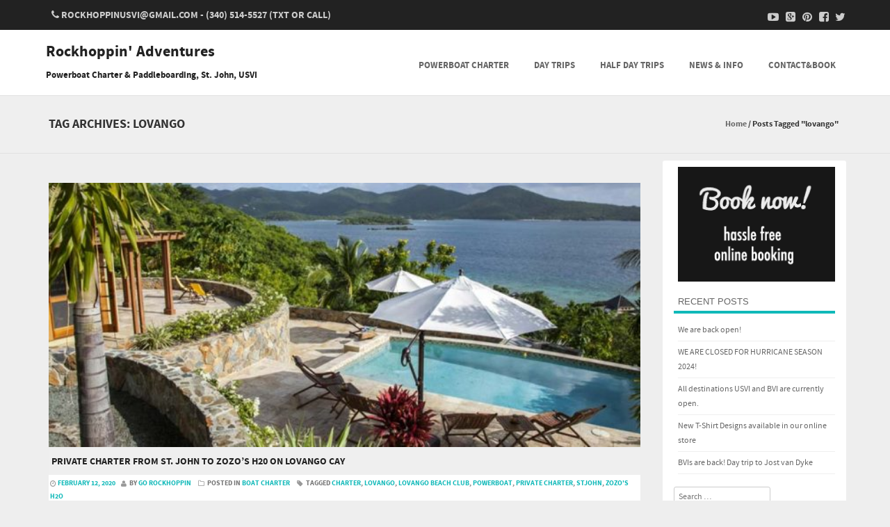

--- FILE ---
content_type: text/html; charset=UTF-8
request_url: https://www.rockhoppin.com/stjohn/usvi/tag/lovango/
body_size: 15887
content:
<!DOCTYPE html>
<!--[if IE 8]>
<html id="ie8" lang="en-US">
<![endif]-->
<!--[if !(IE 8) ]><!-->
<html lang="en-US">
<!--<![endif]-->
<head>
<meta charset="UTF-8" />
<meta name="viewport" content="width=device-width" />



<link rel="profile" href="http://gmpg.org/xfn/11" />
<link rel="pingback" href="https://www.rockhoppin.com/xmlrpc.php" />

<!--[if lt IE 9]>
<script src="https://www.rockhoppin.com/wp-content/themes/formation/js/html5.js" type="text/javascript"></script>
<![endif]-->

<title>lovango &#8211; Rockhoppin&#039; Adventures</title>
<link rel='dns-prefetch' href='//www.rockhoppin.com' />
<link rel='dns-prefetch' href='//js.stripe.com' />
<link rel='dns-prefetch' href='//checkout.stripe.com' />
<link rel='dns-prefetch' href='//s.w.org' />
<link rel="alternate" type="application/rss+xml" title="Rockhoppin&#039; Adventures &raquo; Feed" href="https://www.rockhoppin.com/feed/" />
<link rel="alternate" type="application/rss+xml" title="Rockhoppin&#039; Adventures &raquo; lovango Tag Feed" href="https://www.rockhoppin.com/stjohn/usvi/tag/lovango/feed/" />
		<script type="text/javascript">
			window._wpemojiSettings = {"baseUrl":"https:\/\/s.w.org\/images\/core\/emoji\/12.0.0-1\/72x72\/","ext":".png","svgUrl":"https:\/\/s.w.org\/images\/core\/emoji\/12.0.0-1\/svg\/","svgExt":".svg","source":{"concatemoji":"https:\/\/www.rockhoppin.com\/wp-includes\/js\/wp-emoji-release.min.js?ver=5.3.20"}};
			!function(e,a,t){var n,r,o,i=a.createElement("canvas"),p=i.getContext&&i.getContext("2d");function s(e,t){var a=String.fromCharCode;p.clearRect(0,0,i.width,i.height),p.fillText(a.apply(this,e),0,0);e=i.toDataURL();return p.clearRect(0,0,i.width,i.height),p.fillText(a.apply(this,t),0,0),e===i.toDataURL()}function c(e){var t=a.createElement("script");t.src=e,t.defer=t.type="text/javascript",a.getElementsByTagName("head")[0].appendChild(t)}for(o=Array("flag","emoji"),t.supports={everything:!0,everythingExceptFlag:!0},r=0;r<o.length;r++)t.supports[o[r]]=function(e){if(!p||!p.fillText)return!1;switch(p.textBaseline="top",p.font="600 32px Arial",e){case"flag":return s([127987,65039,8205,9895,65039],[127987,65039,8203,9895,65039])?!1:!s([55356,56826,55356,56819],[55356,56826,8203,55356,56819])&&!s([55356,57332,56128,56423,56128,56418,56128,56421,56128,56430,56128,56423,56128,56447],[55356,57332,8203,56128,56423,8203,56128,56418,8203,56128,56421,8203,56128,56430,8203,56128,56423,8203,56128,56447]);case"emoji":return!s([55357,56424,55356,57342,8205,55358,56605,8205,55357,56424,55356,57340],[55357,56424,55356,57342,8203,55358,56605,8203,55357,56424,55356,57340])}return!1}(o[r]),t.supports.everything=t.supports.everything&&t.supports[o[r]],"flag"!==o[r]&&(t.supports.everythingExceptFlag=t.supports.everythingExceptFlag&&t.supports[o[r]]);t.supports.everythingExceptFlag=t.supports.everythingExceptFlag&&!t.supports.flag,t.DOMReady=!1,t.readyCallback=function(){t.DOMReady=!0},t.supports.everything||(n=function(){t.readyCallback()},a.addEventListener?(a.addEventListener("DOMContentLoaded",n,!1),e.addEventListener("load",n,!1)):(e.attachEvent("onload",n),a.attachEvent("onreadystatechange",function(){"complete"===a.readyState&&t.readyCallback()})),(n=t.source||{}).concatemoji?c(n.concatemoji):n.wpemoji&&n.twemoji&&(c(n.twemoji),c(n.wpemoji)))}(window,document,window._wpemojiSettings);
		</script>
		<style type="text/css">
img.wp-smiley,
img.emoji {
	display: inline !important;
	border: none !important;
	box-shadow: none !important;
	height: 1em !important;
	width: 1em !important;
	margin: 0 .07em !important;
	vertical-align: -0.1em !important;
	background: none !important;
	padding: 0 !important;
}
</style>
	<link rel='stylesheet' id='sb_instagram_styles-css'  href='https://www.rockhoppin.com/wp-content/plugins/instagram-feed/css/sbi-styles.min.css?ver=2.7' type='text/css' media='all' />
<link rel='stylesheet' id='wp-block-library-css'  href='https://www.rockhoppin.com/wp-includes/css/dist/block-library/style.min.css?ver=5.3.20' type='text/css' media='all' />
<link rel='stylesheet' id='contact-form-7-css'  href='https://www.rockhoppin.com/wp-content/plugins/contact-form-7/includes/css/styles.css?ver=5.1.6' type='text/css' media='all' />
<link rel='stylesheet' id='stripe-checkout-button-css'  href='https://checkout.stripe.com/v3/checkout/button.css' type='text/css' media='all' />
<link rel='stylesheet' id='simpay-public-css'  href='https://www.rockhoppin.com/wp-content/plugins/stripe/includes/core/assets/css/simpay-public.min.css?ver=2.6.0' type='text/css' media='all' />
<link rel='stylesheet' id='formation-style-css'  href='https://www.rockhoppin.com/wp-content/themes/formation/style.css?ver=2.2' type='text/css' media='all' />
<link rel='stylesheet' id='font-awesome-css'  href='https://www.rockhoppin.com/wp-content/themes/formation/css/font-awesome.min.css?ver=2.2' type='text/css' media='all' />
<link rel='stylesheet' id='animate-css'  href='https://www.rockhoppin.com/wp-content/themes/formation/css/animate.min.css?ver=2.2' type='text/css' media='all' />
<link rel='stylesheet' id='flexslider-css'  href='https://www.rockhoppin.com/wp-content/themes/formation/js/flexslider.css?ver=2.2' type='text/css' media='all' />
<script type='text/javascript' src='https://www.rockhoppin.com/wp-includes/js/jquery/jquery.js?ver=1.12.4-wp'></script>
<script type='text/javascript' src='https://www.rockhoppin.com/wp-includes/js/jquery/jquery-migrate.min.js?ver=1.4.1'></script>
<script type='text/javascript' src='https://www.rockhoppin.com/wp-content/themes/formation/js/keyboard-image-navigation.js?ver=2.2'></script>
<script type='text/javascript' src='https://www.rockhoppin.com/wp-content/themes/formation/js/Inview.js?ver=5.3.20'></script>
<script type='text/javascript' src='https://www.rockhoppin.com/wp-content/themes/formation/js/animate.js?ver=5.3.20'></script>
<script type='text/javascript' src='https://www.rockhoppin.com/wp-content/themes/formation/js/jquery.flexslider-min.js?ver=5.3.20'></script>
<script type='text/javascript' src='https://www.rockhoppin.com/wp-content/themes/formation/js/flexslider-init.js?ver=5.3.20'></script>
<link rel='https://api.w.org/' href='https://www.rockhoppin.com/wp-json/' />
<link rel="EditURI" type="application/rsd+xml" title="RSD" href="https://www.rockhoppin.com/xmlrpc.php?rsd" />
<link rel="wlwmanifest" type="application/wlwmanifest+xml" href="https://www.rockhoppin.com/wp-includes/wlwmanifest.xml" /> 
<meta name="viewport" content="width=device-width, initial-scale=1" /><script type="text/javascript">
(function(url){
	if(/(?:Chrome\/26\.0\.1410\.63 Safari\/537\.31|WordfenceTestMonBot)/.test(navigator.userAgent)){ return; }
	var addEvent = function(evt, handler) {
		if (window.addEventListener) {
			document.addEventListener(evt, handler, false);
		} else if (window.attachEvent) {
			document.attachEvent('on' + evt, handler);
		}
	};
	var removeEvent = function(evt, handler) {
		if (window.removeEventListener) {
			document.removeEventListener(evt, handler, false);
		} else if (window.detachEvent) {
			document.detachEvent('on' + evt, handler);
		}
	};
	var evts = 'contextmenu dblclick drag dragend dragenter dragleave dragover dragstart drop keydown keypress keyup mousedown mousemove mouseout mouseover mouseup mousewheel scroll'.split(' ');
	var logHuman = function() {
		if (window.wfLogHumanRan) { return; }
		window.wfLogHumanRan = true;
		var wfscr = document.createElement('script');
		wfscr.type = 'text/javascript';
		wfscr.async = true;
		wfscr.src = url + '&r=' + Math.random();
		(document.getElementsByTagName('head')[0]||document.getElementsByTagName('body')[0]).appendChild(wfscr);
		for (var i = 0; i < evts.length; i++) {
			removeEvent(evts[i], logHuman);
		}
	};
	for (var i = 0; i < evts.length; i++) {
		addEvent(evts[i], logHuman);
	}
})('//www.rockhoppin.com/?wordfence_lh=1&hid=6950868A7B5222F0E12105732B577C81');
</script>
	<link rel="stylesheet" href="https://www.rockhoppin.com/wp-content/themes/formation/css/blue.css" type="text/css" media="screen">

 <script src="//rockhoppinadventures.checkfront.com/lib/interface--30.js" type="text/javascript"></script>
	<style type="text/css">
			.site-title a,
		.site-description {
			color: #222 !important;
		}
		</style>
	<style type="text/css" id="custom-background-css">
body.custom-background { background-color: #EEE; }
</style>
			<style type="text/css" id="wp-custom-css">
			body {
font-size: 1.6rem;
}		</style>
		</head>

<body class="archive tag tag-lovango tag-169 custom-background">
	<div id="wrap">
		<div id="page" class="hfeed site">

			
		    <div id="masthead-wrap">

			    <div id="topbar_container">
				    <div class="topbar">
					    <div class='topbar_content_left'><div class="contact telnumber"><i class="fa fa-phone"></i> rockhoppinusvi@gmail.com - (340) 514-5527 (txt or call)</div></div>				    	<div class="topbar_content_right">	<ul class="social-media">
					<li><a class="nav-social-btn twitter-icon" title="Twitter" href="https://twitter.com/rockhoppinusvi" target="_blank"><i class="fa fa-twitter"></i></a></li>
				
					<li><a class="nav-social-btn facebook-icon" title="Facebook" href="https://www.facebook.com/rockhoppin" target="_blank"><i class="fa fa-facebook-square"></i></a></li>
				
					<li><a class="nav-social-btn pinterest-icon" title="Pinterest" href="http://www.pinterest.com/rockhoppinusvi/" target="_blank"><i class="fa fa-pinterest"></i></a></li>
				
				
					<li><a class="nav-social-btn google-icon" title="Google+" href="https://plus.google.com/+Rockhoppin/" target="_blank"><i class="fa fa-google-plus-square"></i></a></li>
				
				
					<li><a class="nav-social-btn youtube-icon" title="Youtube" href="https://www.youtube.com/channel/UCNHRyNsvRH7TrwsMeptcjUg" target="_blank"><i class="fa fa-youtube-play"></i></a></li>
				
				
	</ul><!-- #social-icons--></div>
				    </div>
			    </div>

				<header id="masthead" class="site-header header_container" role="banner">

					
						<div class="site-introduction">
							<h1 class="site-title"><a href="https://www.rockhoppin.com/" title="Rockhoppin&#039; Adventures" rel="home">Rockhoppin&#039; Adventures</a></h1>
							<p class="site-description">Powerboat Charter &amp; Paddleboarding, St. John, USVI</p> 
						</div>

					
					<nav role="navigation" class="site-navigation main-navigation">

						<h1 class="assistive-text"><a href="#" title="Navigation Toggle">Menu</a></h1>

						<div class="assistive-text skip-link">
							<a href="#content" title="Skip to content">Skip to content</a>
						</div>

						<div class="menu-menu-1-container"><ul id="menu-menu-1" class="menu"><li id="menu-item-1035" class="menu-item menu-item-type-post_type menu-item-object-page menu-item-has-children menu-item-1035"><a href="https://www.rockhoppin.com/stjohn-usvi-boat-charter/">Powerboat Charter</a>
<ul class="sub-menu">
	<li id="menu-item-1479" class="menu-item menu-item-type-custom menu-item-object-custom menu-item-1479"><a href="/stjohn/usvi/powerboat-charter/">Our Boat</a></li>
	<li id="menu-item-4402" class="menu-item menu-item-type-post_type menu-item-object-post menu-item-4402"><a href="https://www.rockhoppin.com/stjohn/usvi/reopen/">Current charter options  – March 2022</a></li>
	<li id="menu-item-3186" class="menu-item menu-item-type-custom menu-item-object-custom menu-item-3186"><a href="/stjohn/usvi/which-bvi-should-i-visit-on-day-trip-from-st-john/">Destination Overview</a></li>
	<li id="menu-item-1037" class="menu-item menu-item-type-post_type menu-item-object-page menu-item-1037"><a href="https://www.rockhoppin.com/stjohn-usvi-boat-charter/day-trip-charter/">FULL DAY Trip</a></li>
	<li id="menu-item-4177" class="menu-item menu-item-type-post_type menu-item-object-post menu-item-4177"><a href="https://www.rockhoppin.com/stjohn/usvi/3-4-day-trip-st-john/">3/4 day trip St. John</a></li>
	<li id="menu-item-1038" class="menu-item menu-item-type-post_type menu-item-object-page menu-item-1038"><a href="https://www.rockhoppin.com/stjohn-usvi-boat-charter/half-day-charter-snorkeling-trip/">HALF DAY trip</a></li>
	<li id="menu-item-1039" class="menu-item menu-item-type-post_type menu-item-object-page menu-item-1039"><a href="https://www.rockhoppin.com/stjohn-usvi-boat-charter/sunset-cruise-charter/">SUNSET CRUISE</a></li>
	<li id="menu-item-2822" class="menu-item menu-item-type-custom menu-item-object-custom menu-item-2822"><a href="/stjohn/usvi/snorkeling-trip/">Snorkeling Trip</a></li>
	<li id="menu-item-1783" class="menu-item menu-item-type-post_type menu-item-object-page menu-item-1783"><a href="https://www.rockhoppin.com/stjohn-usvi-boat-charter/shared-trips-st-john-jost-van-dyke-norman-willy-t-and-virgin-gorda/">Shared Trips</a></li>
	<li id="menu-item-1397" class="menu-item menu-item-type-post_type menu-item-object-page menu-item-1397"><a href="https://www.rockhoppin.com/sup-stjohn/sup-charter/">SUP/Surf Charter</a></li>
	<li id="menu-item-1986" class="menu-item menu-item-type-post_type menu-item-object-page menu-item-1986"><a href="https://www.rockhoppin.com/stjohn-usvi-boat-charter/rockhoppin-adventures-charter-booking-terms-conditions/">Terms &#038; Conditions</a></li>
	<li id="menu-item-1803" class="menu-item menu-item-type-post_type menu-item-object-page menu-item-1803"><a href="https://www.rockhoppin.com/stjohn-usvi-boat-charter/st-john-powerboat-charter-gift-voucher/">Gift Voucher</a></li>
	<li id="menu-item-1042" class="menu-item menu-item-type-post_type menu-item-object-page menu-item-1042"><a href="https://www.rockhoppin.com/stjohn-usvi-boat-charter/prices-boat-charter/">Prices</a></li>
</ul>
</li>
<li id="menu-item-2018" class="menu-item menu-item-type-custom menu-item-object-custom menu-item-has-children menu-item-2018"><a href="/stjohn/usvi/day-trips-from-stjohn-usvi-powerboat-charter/">Day Trips</a>
<ul class="sub-menu">
	<li id="menu-item-2054" class="menu-item menu-item-type-custom menu-item-object-custom menu-item-2054"><a href="/stjohn/usvi/day-trip-best-of-st-john-in-one-day/">Best of St. John</a></li>
	<li id="menu-item-1057" class="menu-item menu-item-type-post_type menu-item-object-page menu-item-has-children menu-item-1057"><a href="https://www.rockhoppin.com/usvi-bvi-powerboat-charter/stjohn-jost-van-dyke-day-trip/">Jost van Dyke, BVI</a>
	<ul class="sub-menu">
		<li id="menu-item-3209" class="menu-item menu-item-type-custom menu-item-object-custom menu-item-3209"><a href="/stjohn/usvi/b-line-beach-bar-day-trip-st-john-jost-van-dyke/">B-Line Beach Bar</a></li>
		<li id="menu-item-1058" class="menu-item menu-item-type-post_type menu-item-object-page menu-item-1058"><a href="https://www.rockhoppin.com/usvi-bvi-powerboat-charter/stjohn-to-sandy-cay-bvi/">Sandy Cay, BVI</a></li>
		<li id="menu-item-2737" class="menu-item menu-item-type-custom menu-item-object-custom menu-item-2737"><a href="/stjohn/usvi/sandy-spit/">Sandy Spit, BVI</a></li>
	</ul>
</li>
	<li id="menu-item-1059" class="menu-item menu-item-type-post_type menu-item-object-page menu-item-has-children menu-item-1059"><a href="https://www.rockhoppin.com/usvi-bvi-powerboat-charter/stjohn-to-norman-island-bvi/">Norman Island, BVI</a>
	<ul class="sub-menu">
		<li id="menu-item-4037" class="menu-item menu-item-type-post_type menu-item-object-post menu-item-4037"><a href="https://www.rockhoppin.com/stjohn/usvi/indians-caves-aquarium-bvi-snorkeling-trip-from-st-john/">Indians, Caves, Aquarium &#8211; Snorkeling</a></li>
		<li id="menu-item-3005" class="menu-item menu-item-type-custom menu-item-object-custom menu-item-3005"><a href="/usvi-bvi-powerboat-charter/stjohn-to-norman-island-bvi/">Pirates Bight</a></li>
		<li id="menu-item-1062" class="menu-item menu-item-type-post_type menu-item-object-page menu-item-1062"><a href="https://www.rockhoppin.com/usvi-bvi-powerboat-charter/stjohn-to-willyt/">Willy T., BVI</a></li>
	</ul>
</li>
	<li id="menu-item-2041" class="menu-item menu-item-type-custom menu-item-object-custom menu-item-2041"><a href="/stjohn/usvi/day-trip-st-john-cooper-island/">Cooper Island</a></li>
	<li id="menu-item-1060" class="menu-item menu-item-type-post_type menu-item-object-page menu-item-has-children menu-item-1060"><a href="https://www.rockhoppin.com/usvi-bvi-powerboat-charter/stjohn-to-virgin-gorda/">Virgin Gorda, BVI</a>
	<ul class="sub-menu">
		<li id="menu-item-3640" class="menu-item menu-item-type-custom menu-item-object-custom menu-item-3640"><a href="/stjohn/usvi/day-trip-to-the-baths-on-virgin-gorda/">The Baths</a></li>
	</ul>
</li>
	<li id="menu-item-2200" class="menu-item menu-item-type-custom menu-item-object-custom menu-item-has-children menu-item-2200"><a href="http://rockhoppin.com/stjohn/usvi/anegada-bvi/">Anegada, BVI</a>
	<ul class="sub-menu">
		<li id="menu-item-2925" class="menu-item menu-item-type-custom menu-item-object-custom menu-item-2925"><a href="/stjohn/usvi/powerboat-charter-to-anegada/">Top 3 places to explore on Anegada</a></li>
		<li id="menu-item-4022" class="menu-item menu-item-type-post_type menu-item-object-post menu-item-4022"><a href="https://www.rockhoppin.com/stjohn/usvi/cow-wreck-beach-anegada-bvi/">Cow Wreck Beach, Anegada, BVI</a></li>
	</ul>
</li>
	<li id="menu-item-1455" class="menu-item menu-item-type-custom menu-item-object-custom menu-item-1455"><a href="/stjohn/usvi/day-visit-with-cruise-ship-st-thomas-st-john/">Cruise Ship Day Visit</a></li>
	<li id="menu-item-1854" class="menu-item menu-item-type-post_type menu-item-object-page menu-item-1854"><a href="https://www.rockhoppin.com/custom-trips-powerboat-charter/">Custom Trips</a></li>
</ul>
</li>
<li id="menu-item-1815" class="menu-item menu-item-type-post_type menu-item-object-page menu-item-has-children menu-item-1815"><a href="https://www.rockhoppin.com/half-day-boat-trip-stjohn-usvi/">Half Day Trips</a>
<ul class="sub-menu">
	<li id="menu-item-1833" class="menu-item menu-item-type-post_type menu-item-object-page menu-item-1833"><a href="https://www.rockhoppin.com/half-day-boat-trip-stjohn-usvi/best-of-stjohn-north-shore-beaches-snorkeling/">BEST OF ST. JOHN: NORTH SHORE</a></li>
	<li id="menu-item-1836" class="menu-item menu-item-type-post_type menu-item-object-page menu-item-1836"><a href="https://www.rockhoppin.com/half-day-boat-trip-stjohn-usvi/half-day-snorkeling-trip-stjohn-usvi/">Half Day Snorkeling Trip</a></li>
	<li id="menu-item-1842" class="menu-item menu-item-type-post_type menu-item-object-page menu-item-1842"><a href="https://www.rockhoppin.com/half-day-boat-trip-stjohn-usvi/reef-bay-petroglyphs-stjohn-waterfall/">Reef Bay, Petroglyphs &#038; more</a></li>
	<li id="menu-item-4176" class="menu-item menu-item-type-post_type menu-item-object-post menu-item-4176"><a href="https://www.rockhoppin.com/stjohn/usvi/3-4-day-trip-st-john/">3/4 day trip St. John</a></li>
	<li id="menu-item-2870" class="menu-item menu-item-type-custom menu-item-object-custom menu-item-2870"><a href="/stjohn/usvi/pizza-pi-re-opening-for-20182019-season/">Pizza Pi</a></li>
	<li id="menu-item-1839" class="menu-item menu-item-type-post_type menu-item-object-page menu-item-1839"><a href="https://www.rockhoppin.com/half-day-boat-trip-stjohn-usvi/paddleboarding-excursions-surf-charter-escort-boat/">SUP Excursion / Surf Charter</a></li>
</ul>
</li>
<li id="menu-item-1818" class="menu-item menu-item-type-custom menu-item-object-custom menu-item-has-children menu-item-1818"><a href="/latest-posts-powerboat-charter-stjohn/">News &#038; Info</a>
<ul class="sub-menu">
	<li id="menu-item-3792" class="menu-item menu-item-type-custom menu-item-object-custom menu-item-3792"><a href="/stjohn/usvi/faq-boat-trip-st-john/">FAQ</a></li>
	<li id="menu-item-1044" class="menu-item menu-item-type-post_type menu-item-object-page menu-item-1044"><a href="https://www.rockhoppin.com/stjohn-usvi-boat-charter/boat-charter-what-to-bring/">Logistics / What to bring</a></li>
	<li id="menu-item-2196" class="menu-item menu-item-type-custom menu-item-object-custom menu-item-2196"><a href="/stjohn/usvi/bvi-customs-and-immigration/">BVI Customs</a></li>
	<li id="menu-item-1831" class="menu-item menu-item-type-custom menu-item-object-custom menu-item-1831"><a href="/stjohn/usvi/snorkeling-on-st-john-tips/">Snorkeling Hints</a></li>
	<li id="menu-item-1886" class="menu-item menu-item-type-post_type menu-item-object-page menu-item-1886"><a href="https://www.rockhoppin.com/stjohn-usvi-boat-charter/st-john-powerboat-charter-gift-voucher/">Gift Voucher</a></li>
	<li id="menu-item-1883" class="menu-item menu-item-type-custom menu-item-object-custom menu-item-1883"><a href="https://www.bonfire.com/store/rockhoppin-charters/">T-Shirts</a></li>
	<li id="menu-item-1820" class="menu-item menu-item-type-post_type menu-item-object-page menu-item-1820"><a href="https://www.rockhoppin.com/usvi-bvi-powerboat-charter/wave-wind-forecast/">Wave &#038; Wind Forecast</a></li>
	<li id="menu-item-1885" class="menu-item menu-item-type-custom menu-item-object-custom menu-item-1885"><a href="http://rockhoppin.com/stjohn/usvi/why-rockhoppin/">Why Rockhoppin&#8217;?</a></li>
</ul>
</li>
<li id="menu-item-1822" class="menu-item menu-item-type-post_type menu-item-object-page menu-item-has-children menu-item-1822"><a href="https://www.rockhoppin.com/contact-us/">Contact&#038;Book</a>
<ul class="sub-menu">
	<li id="menu-item-1823" class="menu-item menu-item-type-post_type menu-item-object-page menu-item-1823"><a href="https://www.rockhoppin.com/contact-us/about/">About</a></li>
	<li id="menu-item-1825" class="menu-item menu-item-type-post_type menu-item-object-page menu-item-1825"><a href="https://www.rockhoppin.com/contact-us/">Contact Us</a></li>
	<li id="menu-item-3858" class="menu-item menu-item-type-custom menu-item-object-custom menu-item-3858"><a href="/bookme/">Online Booking</a></li>
	<li id="menu-item-3498" class="menu-item menu-item-type-post_type menu-item-object-page menu-item-3498"><a href="https://www.rockhoppin.com/stjohn-usvi-boat-charter/prices-boat-charter/">Prices</a></li>
</ul>
</li>
</ul></div>						
					</nav><!-- .site-navigation .main-navigation -->

				</header><!-- #masthead .site-header -->

			</div><!-- #masthead-wrap -->

		    <div class="header-image">
							</div>
			
			<div id="main" class="site-main">		<header class="page-header">
					<h1 class="page-title">
						Tag Archives: <span>lovango</span><span class="breadcrumbs"><div class="breadcrumbs" xmlns:v="http://rdf.data-vocabulary.org/#"><a href="https://www.rockhoppin.com/" rel="v:url" property="v:title">Home</a> / <span class="current">Posts Tagged "lovango"</span></div><!-- .breadcrumbs --></span></h1>
					
									</header><!-- .page-header -->
		<div id="primary_wrap">
		<section id="primary" class="content-area">
			<div id="content" class="site-content" role="main">

			
								
					
<article id="post-4229" class="post-4229 post type-post status-publish format-standard has-post-thumbnail hentry category-boat-charter tag-charter tag-lovango tag-lovango-beach-club tag-powerboat tag-private-charter tag-stjohn tag-zozos-h2o">
	 <div class="blog-image">
				<img alt="post" class="imagerct" src="https://www.rockhoppin.com/wp-content/uploads/2020/02/lovango-beach-club-stjohn-670x300.jpg">    </div>
	<header class="entry-header">
		<h1 class="entry-title"><a href="https://www.rockhoppin.com/stjohn/usvi/private-charter-from-st-john-to-zozos-h20-on-lovango-cay/" title="Permalink to Private Charter from St. John to ZoZo&#8217;s H20 on Lovango Cay" rel="bookmark">Private Charter from St. John to ZoZo&#8217;s H20 on Lovango Cay</a></h1>

				<div class="entry-meta">
			 <a href="https://www.rockhoppin.com/stjohn/usvi/private-charter-from-st-john-to-zozos-h20-on-lovango-cay/" title="11:40 am" rel="bookmark"><time class="entry-date" datetime="2020-02-12T11:40:02-06:00" pubdate>February 12, 2020</time></a><span class="byline"> by <span class="author vcard"><a class="url fn n" href="https://www.rockhoppin.com/stjohn/usvi/author/rockhopper/" title="View all posts by go rockhoppin" rel="author">go rockhoppin</a></span></span>         						<span class="cat-links">
				Posted in <a href="https://www.rockhoppin.com/stjohn/usvi/category/boat-charter/" rel="category tag">Boat Charter</a>			</span>
			
						
			<span class="tag-links">
				Tagged <a href="https://www.rockhoppin.com/stjohn/usvi/tag/charter/" rel="tag">Charter</a>, <a href="https://www.rockhoppin.com/stjohn/usvi/tag/lovango/" rel="tag">lovango</a>, <a href="https://www.rockhoppin.com/stjohn/usvi/tag/lovango-beach-club/" rel="tag">lovango beach club</a>, <a href="https://www.rockhoppin.com/stjohn/usvi/tag/powerboat/" rel="tag">Powerboat</a>, <a href="https://www.rockhoppin.com/stjohn/usvi/tag/private-charter/" rel="tag">Private Charter</a>, <a href="https://www.rockhoppin.com/stjohn/usvi/tag/stjohn/" rel="tag">stjohn</a>, <a href="https://www.rockhoppin.com/stjohn/usvi/tag/zozos-h2o/" rel="tag">zozo's h2o</a>			</span>
					
		
				</div><!-- .entry-meta -->
			</header><!-- .entry-header -->

		<div class="entry-content">
		<p>There's a new destination in USVI waters, no passport needed and no horrendous BVI customs fees. Lovango has always been a great snorkeling stop on our USVI charters but now you can also get some amazing food there. This is phase 1 of their opening and they will later be opening a beach club and resort as well.</p>
<h1><img class="alignnone size-full wp-image-3732" src="http://www.rockhoppin.com/wp-content/uploads/2014/12/snorkeling-trip-stjohn-usvi-lovango-cay.jpg" alt="snorkeling-trip-stjohn-usvi-lovango-cay" width="850" height="422" srcset="https://www.rockhoppin.com/wp-content/uploads/2014/12/snorkeling-trip-stjohn-usvi-lovango-cay.jpg 850w, https://www.rockhoppin.com/wp-content/uploads/2014/12/snorkeling-trip-stjohn-usvi-lovango-cay-300x149.jpg 300w, https://www.rockhoppin.com/wp-content/uploads/2014/12/snorkeling-trip-stjohn-usvi-lovango-cay-2x1.jpg 2w" sizes="(max-width: 850px) 100vw, 850px" /></h1>
<h1>ZoZo's H20 on Lovango</h1>
<p>has just opened for business earlier this month it is located on the beautiful and tranquil Lovango Cay a short, scenic boat ride from Cruz Bay, St. John. Come for lunch. Come for dinner. Come enjoy a piece of paradise. Create memories that will last a lifetime. OPEN DAILY 11 A.M. - 6 P.M. Check out their mouth watering menu below.</p>
<div>
<div class="gourmet1kOq0" data-hook="wixrest-menus-sub-category-description"></div>
<div class="gourmet2Bcyp">
<div class="gourmet3rZEH" data-item-id="73ee703c-e1e2-4f8c-94f1-d77a04c4b8c9" data-hook="wixrest-menus-item">
<div class="gourmet3Clk6">
<div class="gourmet3fk75" style="text-align: center;"><strong>GRILLED SHRIMP BRUSCHETTA    /    $19</strong></div>
</div>
<div class="gourmet2uu0g" style="text-align: center;" data-hook="wixrest-menus-item-description">ROASTED PEPPER APRICOT CASHEW CHUTNEY, CALABRIAN CHILIES, BASIL OIL</div>
</div>
<div class="gourmet3rZEH" style="text-align: center;" data-item-id="d01d4d10-db4d-4eaf-974f-178c8483bf6a" data-hook="wixrest-menus-item">
<div class="gourmet3Clk6">
<div class="gourmet3fk75"><strong>ALASKAN KING CRAB POKE    /    $21</strong></div>
</div>
<div class="gourmet2uu0g" data-hook="wixrest-menus-item-description">JALAPENO AVOCADO MOUSSE, HEIRLOOM TOMATOES, WATERMELON RADISH, CUCUMBER, WATERCRESS, LEMON CHIVE VINAIGRETTE</div>
</div>
<div class="gourmet3rZEH" style="text-align: center;" data-item-id="e47b33a9-f9c1-4f9f-af10-851026e266af" data-hook="wixrest-menus-item">
<div class="gourmet3Clk6">
<div class="gourmet3fk75"><strong>CALAMARI    /    $17</strong></div>
</div>
<div class="gourmet2uu0g" data-hook="wixrest-menus-item-description">FRIED CRISPY, CORNMEAL CRUST, SWEETIE DROP PEPPERS, BANANA PEPPER GASTRIQUE</div>
</div>
<div class="gourmet3rZEH" style="text-align: center;" data-item-id="7e8348c5-2a26-4ea0-b4e5-92ff7f203824" data-hook="wixrest-menus-item">
<div class="gourmet3Clk6">
<div class="gourmet3fk75"><strong>PIG AND CHEESE    /    $21</strong></div>
</div>
<div class="gourmet2uu0g" data-hook="wixrest-menus-item-description">IMPORTED BURRATA, AURICCHIO, ’NDUJA TOAST, SWEET SOPRESSATA, PANCHETTA ONION JAM, PEPPERONATA, CRISPY PORK RINDS</div>
</div>
<div class="gourmet3rZEH" style="text-align: center;" data-item-id="b89d1584-e887-4e30-95bc-2f018de31dec" data-hook="wixrest-menus-item">
<div class="gourmet3Clk6">
<div class="gourmet3fk75"><strong>FALAFEL PLATTER    /    $19</strong></div>
</div>
<div class="gourmet2uu0g" data-hook="wixrest-menus-item-description">LEMON CUCUMBER YOGURT, BARREL FETA, GRILLED PITA, ROASTED TOMATO SICILIAN OLIVE SALAD</div>
</div>
<div class="gourmet3rZEH" style="text-align: center;" data-item-id="bf529320-060b-4d43-8a52-7bf8a6e1c7d8" data-hook="wixrest-menus-item">
<div class="gourmet3Clk6">
<div class="gourmet3fk75"><strong>SEARED SCALLOP CAESAR    /    $26</strong></div>
</div>
<div class="gourmet2uu0g" data-hook="wixrest-menus-item-description">SUGARCANE SKEWER, TOBIKO CAVIAR, ROMAINE, PARMESAN CRISP, WHITE ANCHOVY FILETS</div>
</div>
<div class="gourmet3rZEH" style="text-align: center;" data-item-id="2b04af50-6e89-46af-8b5d-3cfc4b4299da" data-hook="wixrest-menus-item">
<div class="gourmet3Clk6">
<div class="gourmet3fk75"><strong>WATERMELON SALAD    /    $18</strong></div>
</div>
<div class="gourmet2uu0g" data-hook="wixrest-menus-item-description">FENNEL, PINEAPPLE, ARUGULA, TOASTED PISTACHIOS, GOAT CHEESE, FRESH MINT, TAHITIAN VANILLA BASIL VINAIGRETTE</div>
</div>
<div class="gourmet3rZEH" data-item-id="c62e8f65-e1d7-467f-b202-635c85035800" data-hook="wixrest-menus-item">
<div class="gourmet3Clk6" style="text-align: center;">
<div class="gourmet3fk75"><strong>MEDITERRANEAN GRAIN BOWL    /    $19</strong></div>
</div>
<div class="gourmet2uu0g" style="text-align: center;" data-hook="wixrest-menus-item-description">FARRO, ROASTED EGGPLANT CAPONATA, CAPERS, PINE NUTS, AVOCADO, CURRANTS, FRESH MINT, ZESTY CHIANTI VINAIGRETTE</div>
<div data-hook="wixrest-menus-item-description"></div>
</div>
</div>
</div>
<div>
<div class="gourmet1kOq0" data-hook="wixrest-menus-sub-category-description"></div>
<div class="gourmet2Bcyp">
<div class="gourmet3rZEH" data-item-id="40d67ced-d045-4d28-a884-3001d1c7cfbf" data-hook="wixrest-menus-item">
<div class="gourmet3Clk6">
<div class="gourmet3fk75" style="text-align: center;"><strong>1/2 LB. BURGER    /    $19</strong></div>
</div>
<div class="gourmet2uu0g" style="text-align: center;" data-hook="wixrest-menus-item-description">TOASTED SWEET HAWAIIAN ROLL, AGED CHEDDAR, HOUSE PICKLES AND SPICY MAYO</div>
</div>
<div class="gourmet3rZEH" style="text-align: center;" data-item-id="479662bb-6405-4ec8-b0f4-0e667e78b153" data-hook="wixrest-menus-item">
<div class="gourmet3Clk6">
<div class="gourmet3fk75"><strong>MAHI MAHI BLT    /    $23</strong></div>
</div>
<div class="gourmet2uu0g" data-hook="wixrest-menus-item-description">APPLEWOOD-SMOKED BACON, HEIRLOOM TOMATO, LOCAL ARUGULA, SAUCE GRIBICHE</div>
</div>
<div class="gourmet3rZEH" style="text-align: center;" data-item-id="d433f016-4c2e-427c-9e9d-c9176ed97981" data-hook="wixrest-menus-item">
<div class="gourmet3Clk6">
<div class="gourmet3fk75"><strong>TUNA BAHN MI    /    $23</strong></div>
</div>
<div class="gourmet2uu0g" data-hook="wixrest-menus-item-description">SEARED TUNA, PICKLED DAIKON &amp; CARROTS, CUCUMBER, FRESH CILANTRO, TOASTED SESAME AIOLI, HOLY JALAPENO SAUCE</div>
</div>
<div class="gourmet3rZEH" style="text-align: center;" data-item-id="871b98eb-4934-4c3d-8120-f1c8c4d9142c" data-hook="wixrest-menus-item">
<div class="gourmet3Clk6">
<div class="gourmet3fk75"><strong>MUFFULETTA    /    $24</strong></div>
</div>
<div class="gourmet2uu0g" data-hook="wixrest-menus-item-description">SWEET SOPRESSATA, CAPICOLA, MORTADELLA, PROVOLONE, WATERCRESS, OLIVE &amp; PEPPER GIARDINIERA, FRIED OYSTERS, CAJUN REMOULADE</div>
</div>
<div class="gourmet3rZEH" style="text-align: center;" data-item-id="11e4ca2a-b6c3-4d57-b6cc-3c2ddfd8404f" data-hook="wixrest-menus-item">
<div class="gourmet3Clk6">
<div class="gourmet3fk75"><strong>1/2 JERK CHICKEN    /    $34</strong></div>
</div>
<div class="gourmet2uu0g" data-hook="wixrest-menus-item-description">MOLASSES RUB, BRAISED GANDULES, SAFFRON RICE, LEMON CUCUMBER YOGURT</div>
</div>
<div class="gourmet3rZEH" style="text-align: center;" data-item-id="8442ce58-68e1-4431-a233-edf475c15603" data-hook="wixrest-menus-item">
<div class="gourmet3Clk6">
<div class="gourmet3fk75"><strong>GRILLED SWORDFISH    /    $36</strong></div>
</div>
<div class="gourmet2uu0g" data-hook="wixrest-menus-item-description">CITRUS MARINADE, SUNDRIED TOMATO BBQ, TOASTED ORZO SALAD, CHARRED BRUSSELS SPROUTS, MANGO CHILI GLAZE</div>
</div>
<div class="gourmet3rZEH" style="text-align: center;" data-item-id="4f016e0b-c902-466f-99ba-c5a0c2942f67" data-hook="wixrest-menus-item">
<div class="gourmet3Clk6">
<div class="gourmet3fk75"><strong>SEAFOOD FRA DIAVOLO    /    $38</strong></div>
</div>
<div class="gourmet2uu0g" data-hook="wixrest-menus-item-description">HALF CARIBBEAN LOBSTER TAIL, CALAMARI, SHRIMP, BLACK MUSSELS, FETTUCCINE, SPICY ROASTED TOMATO BRODO</div>
</div>
<div class="gourmet3rZEH" data-item-id="31fde4a7-78d6-4372-8fd6-d40cfa97f0fc" data-hook="wixrest-menus-item">
<div class="gourmet3Clk6" style="text-align: center;">
<div class="gourmet3fk75"><strong>ZOZO'S SURF AND TURF     /    $36</strong></div>
</div>
<div class="gourmet2uu0g" style="text-align: center;" data-hook="wixrest-menus-item-description">ROSEMARY-CRUSTED PORK TENDERLOIN, RUM-GLAZED LOBSTER RISOTTO, FIRECRACKER SHRIMP, SWEET SAFFRON BUTTER</div>
<p style="margin-left: 2.5em;padding: 0 7em 2em 0;border-width: 2px;">
<div class="gourmet1GeRE"><img class="alignnone size-full wp-image-4196" src="http://www.rockhoppin.com/wp-content/uploads/2020/02/zozo-h20-lovango.jpg" alt="zozo-h20-lovango" width="850" height="369" srcset="https://www.rockhoppin.com/wp-content/uploads/2020/02/zozo-h20-lovango.jpg 850w, https://www.rockhoppin.com/wp-content/uploads/2020/02/zozo-h20-lovango-300x130.jpg 300w, https://www.rockhoppin.com/wp-content/uploads/2020/02/zozo-h20-lovango-768x333.jpg 768w, https://www.rockhoppin.com/wp-content/uploads/2020/02/zozo-h20-lovango-2x1.jpg 2w" sizes="(max-width: 850px) 100vw, 850px" /></div>
</div>
<p>For parties of six or greater Zozo's accepts reservations up to 30 days in advance, please email Manager@zozoslovango.com or call 860-450-6649 with name, preferred date and time, good contact phone number and number in your party.</p>
</div>
<div class="gourmet2Bcyp">
<div class="gourmet3rZEH" data-item-id="c56a0c37-5356-45bc-aa93-e9068b1dcfe7" data-hook="wixrest-menus-item">
<h1 class="gourmet2uu0g" data-hook="wixrest-menus-item-description">How to get to Zozo's H2O on Lovango</h1>
<div data-hook="wixrest-menus-item-description">We can visit Zozo's H2O on any of our USVI trips, the half day, the 3/4 day or the full day. We do recommend doing it on the <a href="http://www.rockhoppin.com/stjohn/usvi/3-4-day-trip-st-john/" target="_blank" rel="noopener noreferrer">3/4 day trip</a> to allow enough time to explore other sights and snorkel.</div>
<p style="margin-left: 2.5em;padding: 0 7em 2em 0;border-width: 2px;">
<div data-hook="wixrest-menus-item-description"><img class="alignnone size-full wp-image-4230" src="http://www.rockhoppin.com/wp-content/uploads/2020/02/zozos-h20-lovango-cay.jpg" alt="zozos-h20-lovango-cay" width="850" height="389" srcset="https://www.rockhoppin.com/wp-content/uploads/2020/02/zozos-h20-lovango-cay.jpg 850w, https://www.rockhoppin.com/wp-content/uploads/2020/02/zozos-h20-lovango-cay-300x137.jpg 300w, https://www.rockhoppin.com/wp-content/uploads/2020/02/zozos-h20-lovango-cay-768x351.jpg 768w, https://www.rockhoppin.com/wp-content/uploads/2020/02/zozos-h20-lovango-cay-2x1.jpg 2w" sizes="(max-width: 850px) 100vw, 850px" /></div>
<p style="margin-left: 2.5em;padding: 0 7em 2em 0;border-width: 2px;">
<h1 data-hook="wixrest-menus-item-description">Reserve your private charter to <span style="font-family: source_sans_probold, 'Helvetica Neue', Helvetica, Arial, sans-serif; font-size: 2.8rem;">Zozo's H2O on Lovango</span></h1>

</div>
</div>
</div>
			</div><!-- .entry-content -->
	
</article><!-- #post-4229 -->

				
				
			
			</div><!-- #content .site-content -->
		</section><!-- #primary .content-area -->

		<div id="secondary" class="widget-area" role="complementary">
						<aside id="text-13" class="widget widget_text">			<div class="textwidget"><a href="/bookme/" alt="Day Trip St. John Online Booking"><img src="/wp-content/uploads/2015/11/online-booking-230.gif"></a></div>
		</aside>		<aside id="recent-posts-2" class="widget widget_recent_entries">		<h1 class="widget-title">Recent Posts</h1>		<ul>
											<li>
					<a href="https://www.rockhoppin.com/stjohn/usvi/we-are-back-open/">We are back open!</a>
									</li>
											<li>
					<a href="https://www.rockhoppin.com/stjohn/usvi/we-are-closed-for-hurricane-season-2024/">WE ARE CLOSED FOR HURRICANE SEASON 2024!</a>
									</li>
											<li>
					<a href="https://www.rockhoppin.com/stjohn/usvi/we-are-closed-until-december-bvi-update/">All destinations USVI and BVI are currently open.</a>
									</li>
											<li>
					<a href="https://www.rockhoppin.com/stjohn/usvi/new-t-shirt-designs-available-in-our-online-store/">New T-Shirt Designs available in our online store</a>
									</li>
											<li>
					<a href="https://www.rockhoppin.com/stjohn/usvi/day-trip-stjohn-jost-van-dyke/">BVIs are back! Day trip to Jost van Dyke</a>
									</li>
					</ul>
		</aside><aside id="search-2" class="widget widget_search">	<form method="get" id="searchform" action="https://www.rockhoppin.com/" role="search">
		<label for="s" class="assistive-text">Search</label>
		<input type="text" class="field" name="s" value="" id="s" placeholder="Search &hellip;" />
		<input type="submit" class="submit" name="submit" id="searchsubmit" value="Search" />
	</form>
</aside><aside id="text-25" class="widget widget_text"><h1 class="widget-title">Tripadvisor Certificate of Excellence</h1>			<div class="textwidget"><div id="TA_certificateOfExcellence593" class="TA_certificateOfExcellence">
<ul id="tS6ugdE" class="TA_links v2m43Y">
<li id="uuWCmbCt" class="FDyvqWjK4">
<a target="_blank" href="https://www.tripadvisor.com/Attraction_Review-g147410-d6717468-Reviews-Rockhoppin_Adventures-Cruz_Bay_St_John_U_S_Virgin_Islands.html" rel="noopener noreferrer"><img src="https://www.tripadvisor.com/img/cdsi/img2/awards/CoE2017_WidgetAsset-14348-2.png" alt="TripAdvisor" class="widCOEImg" id="CDSWIDCOELOGO"/></a>
</li>
</ul>
</div>
<script src="https://www.jscache.com/wejs?wtype=certificateOfExcellence&amp;uniq=593&amp;locationId=6717468&amp;lang=en_US&amp;year=2017&amp;display_version=2"></script></div>
		</aside><aside id="text-4" class="widget widget_text"><h1 class="widget-title">TRIPADVISOR REVIEWS</h1>			<div class="textwidget"><div id="TA_cdsratingsonlynarrow37" class="TA_cdsratingsonlynarrow">
<ul id="6mr80VTt" class="TA_links ViUNXyqd8FO">
<li id="7HW6LWutg" class="apMqZB">
<a target="_blank" href="http://www.tripadvisor.com/" rel="noopener noreferrer"><img src="http://www.tripadvisor.com/img/cdsi/img2/branding/tripadvisor_logo_transp_340x80-18034-2.png" alt="TripAdvisor"/></a>
</li>
</ul>
</div>
<script src="http://www.jscache.com/wejs?wtype=cdsratingsonlynarrow&amp;uniq=37&amp;locationId=5777184&amp;lang=en_US&amp;border=false"></script><div id="TA_cdsratingsonlynarrow294" class="TA_cdsratingsonlynarrow">
<ul id="2CAMyxMpfG" class="TA_links 40I0aG">
<li id="63keWhBzG6Tl" class="biRUxKBhjDQ">
<a target="_blank" href="http://www.tripadvisor.com/" rel="noopener noreferrer"><img src="http://www.tripadvisor.com/img/cdsi/img2/branding/tripadvisor_logo_transp_340x80-18034-2.png" alt="TripAdvisor"/></a>
</li>
</ul>
</div>
<script src="http://www.jscache.com/wejs?wtype=cdsratingsonlynarrow&amp;uniq=294&amp;locationId=6717468&amp;lang=en_US&amp;border=false"></script>
</div>
		</aside><aside id="text-3" class="widget widget_text"><h1 class="widget-title">Like us on Facebook!</h1>			<div class="textwidget"><div id="fb-root"></div>
<script>(function(d, s, id) {
  var js, fjs = d.getElementsByTagName(s)[0];
  if (d.getElementById(id)) return;
  js = d.createElement(s); js.id = id;
  js.src = "//connect.facebook.net/en_US/sdk.js#xfbml=1&version=v2.0";
  fjs.parentNode.insertBefore(js, fjs);
}(document, 'script', 'facebook-jssdk'));</script>
<div class="fb-like-box" data-href="https://www.facebook.com/rockhoppin" data-width="230" data-height="320" data-colorscheme="dark" data-show-faces="true" data-header="false" data-stream="false" data-show-border="false"></div></div>
		</aside><aside id="categories-2" class="widget widget_categories"><h1 class="widget-title">Categories</h1>		<ul>
				<li class="cat-item cat-item-3"><a href="https://www.rockhoppin.com/stjohn/usvi/category/boat-charter/">Boat Charter</a>
</li>
	<li class="cat-item cat-item-6"><a href="https://www.rockhoppin.com/stjohn/usvi/category/featured/">featured</a>
</li>
	<li class="cat-item cat-item-45"><a href="https://www.rockhoppin.com/stjohn/usvi/category/news-2/">news</a>
</li>
	<li class="cat-item cat-item-2"><a href="https://www.rockhoppin.com/stjohn/usvi/category/paddleboard/">Paddleboard</a>
</li>
	<li class="cat-item cat-item-182"><a href="https://www.rockhoppin.com/stjohn/usvi/category/slider/" title="homepage slider">slider</a>
</li>
	<li class="cat-item cat-item-8"><a href="https://www.rockhoppin.com/stjohn/usvi/category/st-john-newsevents/">St. John News&amp;Events</a>
</li>
	<li class="cat-item cat-item-7"><a href="https://www.rockhoppin.com/stjohn/usvi/category/sup/">SUP</a>
</li>
	<li class="cat-item cat-item-4"><a href="https://www.rockhoppin.com/stjohn/usvi/category/travel-info/">Travel Info</a>
</li>
	<li class="cat-item cat-item-1"><a href="https://www.rockhoppin.com/stjohn/usvi/category/uncategorized/">Uncategorized</a>
</li>
		</ul>
			</aside><aside id="text-26" class="widget widget_text"><h1 class="widget-title">Follow us on Instagram</h1>			<div class="textwidget">        <div id="sbi_mod_error" >
            <span>This error message is only visible to WordPress admins</span><br />
            <p><b>Error: No connected account.</b>
            <p>Please go to the Instagram Feed settings page to connect an account.</p>
        </div>
		</div>
		</aside><aside id="text-7" class="widget widget_text"><h1 class="widget-title">St. John Wind&#038;Wave Forecast</h1>			<div class="textwidget"><a href="/usvi-bvi-powerboat-charter/wave-wind-forecast/" title="St John, VIRGIN ISLANDS Weather Forecast"><img src="/wp-content/uploads/2015/01/stjohn-wind-wave-forecast.gif"  alt="Find more about Weather in St John, VIRGIN ISLANDS" width="160" /></a>
</div>
		</aside>		</div><!-- #secondary .widget-area -->

		<div id="tertiary" class="widget-area" role="supplementary">
						</div><!-- #tertiary .widget-area -->	</div>

</div><!-- #main .site-main -->

	<footer id="colophon" class="site-footer" role="contentinfo">

			<div class="footer_container">
			<div class="section group">

				<div class="col span_1_of_3">
					<div id="text-16" class="widget widget_text"><h4>Contact Us</h4>			<div class="textwidget"><a href="/contact-us/">info(at)rockhoppin.com, steve(at)rockhoppin.com,  340-626-2859 or 340-514-5527</a></div>
		</div><div id="text-17" class="widget widget_text"><h4>Booking Enquiry</h4>			<div class="textwidget"><a href="/stjohn-usvi-boat-charter/charter-booking/">Send us a booking enquiry here</a>. We will get back to you within 24 hours, usually much faster.</div>
		</div><div id="text-15" class="widget widget_text"><h4>TRIPAVISOR REVIEWS</h4>			<div class="textwidget"><div id="TA_excellent73" class="TA_excellent">
<ul id="kN76dt" class="TA_links y3Pk74fK">
<li id="tUk7ctrlfPlP" class="Jo7YPpS86Cf">
<a target="_blank" href="http://www.tripadvisor.com/" rel="noopener noreferrer"><img src="http://c1.tacdn.com/img2/widget/tripadvisor_logo_115x18.gif" alt="TripAdvisor" class="widEXCIMG" id="CDSWIDEXCLOGO"/></a>
</li>
</ul>
</div>
<script src="http://www.jscache.com/wejs?wtype=excellent&amp;uniq=73&amp;locationId=6717468&amp;lang=en_US&amp;langversion=2"></script></div>
		</div>		<div id="recent-posts-3" class="widget widget_recent_entries">		<h4>Recent Posts</h4>		<ul>
											<li>
					<a href="https://www.rockhoppin.com/stjohn/usvi/we-are-back-open/">We are back open!</a>
									</li>
											<li>
					<a href="https://www.rockhoppin.com/stjohn/usvi/we-are-closed-for-hurricane-season-2024/">WE ARE CLOSED FOR HURRICANE SEASON 2024!</a>
									</li>
											<li>
					<a href="https://www.rockhoppin.com/stjohn/usvi/we-are-closed-until-december-bvi-update/">All destinations USVI and BVI are currently open.</a>
									</li>
											<li>
					<a href="https://www.rockhoppin.com/stjohn/usvi/new-t-shirt-designs-available-in-our-online-store/">New T-Shirt Designs available in our online store</a>
									</li>
											<li>
					<a href="https://www.rockhoppin.com/stjohn/usvi/day-trip-stjohn-jost-van-dyke/">BVIs are back! Day trip to Jost van Dyke</a>
									</li>
											<li>
					<a href="https://www.rockhoppin.com/stjohn/usvi/reopen/">USVI charter options (no passport required)</a>
									</li>
											<li>
					<a href="https://www.rockhoppin.com/stjohn/usvi/bvi-charter-october-2021-update/">BVI Charter &#8211; 2024 Update</a>
									</li>
											<li>
					<a href="https://www.rockhoppin.com/stjohn/usvi/day-trip-best-of-st-john-in-one-day/">Day Trip: See the best of St. John in one day private charter</a>
									</li>
											<li>
					<a href="https://www.rockhoppin.com/stjohn/usvi/sunset-cruise-powerboat-charter/">Sunset Cruise &#8211; Powerboat Charter</a>
									</li>
											<li>
					<a href="https://www.rockhoppin.com/stjohn/usvi/3-4-day-trip-st-john/">3/4 day trip St. John</a>
									</li>
											<li>
					<a href="https://www.rockhoppin.com/stjohn/usvi/covid-19-update-august-13th-all-non-essential-businesses-closed/">Covid-19 Update August 13th: All non-essential businesses closed.</a>
									</li>
											<li>
					<a href="https://www.rockhoppin.com/stjohn/usvi/st-john-usvi-covid-19-update-re-opening-july-1st-usvi-trips-only/">St. John, USVI Covid-19 Update: Re-opening July 1st, USVI trips only</a>
									</li>
					</ul>
		</div>  
				</div>

				<div class="col span_1_of_3">
					<div id="text-8" class="widget widget_text"><h4>FACEBOOK REVIEWS</h4>			<div class="textwidget"><a href="http://www.facebook.com/rockhoppin" title="Rockhoppin' Reviews on Facebook" target="_blank" rel="noopener noreferrer"><img src="/wp-content/uploads/2014/06/Screen-Shot-2014-06-25-at-8.32.24-AM.jpg" alt="Rockhoppin' Reviews on Facebook"></a></div>
		</div> 
				</div>

				<div class="col span_1_of_3">
					<div id="tag_cloud-3" class="widget widget_tag_cloud"><h4>Tags</h4><div class="tagcloud"><a href="https://www.rockhoppin.com/stjohn/usvi/tag/anegada/" class="tag-cloud-link tag-link-46 tag-link-position-1" style="font-size: 10.464pt;" aria-label="Anegada (4 items)">Anegada</a>
<a href="https://www.rockhoppin.com/stjohn/usvi/tag/anegada-bvi/" class="tag-cloud-link tag-link-134 tag-link-position-2" style="font-size: 8pt;" aria-label="Anegada BVI (2 items)">Anegada BVI</a>
<a href="https://www.rockhoppin.com/stjohn/usvi/tag/anegada-lobster-festival/" class="tag-cloud-link tag-link-48 tag-link-position-3" style="font-size: 8pt;" aria-label="Anegada Lobster Festival (2 items)">Anegada Lobster Festival</a>
<a href="https://www.rockhoppin.com/stjohn/usvi/tag/boat-charter/" class="tag-cloud-link tag-link-131 tag-link-position-4" style="font-size: 12.144pt;" aria-label="Boat Charter (6 items)">Boat Charter</a>
<a href="https://www.rockhoppin.com/stjohn/usvi/tag/boat-trip/" class="tag-cloud-link tag-link-93 tag-link-position-5" style="font-size: 8pt;" aria-label="boat trip (2 items)">boat trip</a>
<a href="https://www.rockhoppin.com/stjohn/usvi/tag/bvi/" class="tag-cloud-link tag-link-57 tag-link-position-6" style="font-size: 16.736pt;" aria-label="BVI (17 items)">BVI</a>
<a href="https://www.rockhoppin.com/stjohn/usvi/tag/caves/" class="tag-cloud-link tag-link-32 tag-link-position-7" style="font-size: 9.344pt;" aria-label="Caves (3 items)">Caves</a>
<a href="https://www.rockhoppin.com/stjohn/usvi/tag/charter/" class="tag-cloud-link tag-link-5 tag-link-position-8" style="font-size: 18.304pt;" aria-label="Charter (24 items)">Charter</a>
<a href="https://www.rockhoppin.com/stjohn/usvi/tag/charter-boat/" class="tag-cloud-link tag-link-22 tag-link-position-9" style="font-size: 10.464pt;" aria-label="Charter Boat (4 items)">Charter Boat</a>
<a href="https://www.rockhoppin.com/stjohn/usvi/tag/cooper-island/" class="tag-cloud-link tag-link-67 tag-link-position-10" style="font-size: 9.344pt;" aria-label="Cooper Island (3 items)">Cooper Island</a>
<a href="https://www.rockhoppin.com/stjohn/usvi/tag/day-trip/" class="tag-cloud-link tag-link-23 tag-link-position-11" style="font-size: 17.408pt;" aria-label="Day Trip (20 items)">Day Trip</a>
<a href="https://www.rockhoppin.com/stjohn/usvi/tag/day-trips/" class="tag-cloud-link tag-link-58 tag-link-position-12" style="font-size: 11.36pt;" aria-label="Day Trips (5 items)">Day Trips</a>
<a href="https://www.rockhoppin.com/stjohn/usvi/tag/events/" class="tag-cloud-link tag-link-11 tag-link-position-13" style="font-size: 9.344pt;" aria-label="Events (3 items)">Events</a>
<a href="https://www.rockhoppin.com/stjohn/usvi/tag/fishing/" class="tag-cloud-link tag-link-123 tag-link-position-14" style="font-size: 9.344pt;" aria-label="fishing (3 items)">fishing</a>
<a href="https://www.rockhoppin.com/stjohn/usvi/tag/fishing-charter/" class="tag-cloud-link tag-link-117 tag-link-position-15" style="font-size: 9.344pt;" aria-label="fishing charter (3 items)">fishing charter</a>
<a href="https://www.rockhoppin.com/stjohn/usvi/tag/hats/" class="tag-cloud-link tag-link-42 tag-link-position-16" style="font-size: 8pt;" aria-label="Hats (2 items)">Hats</a>
<a href="https://www.rockhoppin.com/stjohn/usvi/tag/hurricane-irma/" class="tag-cloud-link tag-link-156 tag-link-position-17" style="font-size: 8pt;" aria-label="Hurricane Irma (2 items)">Hurricane Irma</a>
<a href="https://www.rockhoppin.com/stjohn/usvi/tag/hurricane-maria/" class="tag-cloud-link tag-link-157 tag-link-position-18" style="font-size: 8pt;" aria-label="Hurricane Maria (2 items)">Hurricane Maria</a>
<a href="https://www.rockhoppin.com/stjohn/usvi/tag/indians/" class="tag-cloud-link tag-link-33 tag-link-position-19" style="font-size: 9.344pt;" aria-label="Indians (3 items)">Indians</a>
<a href="https://www.rockhoppin.com/stjohn/usvi/tag/jost-van-dyke/" class="tag-cloud-link tag-link-17 tag-link-position-20" style="font-size: 13.824pt;" aria-label="Jost van Dyke (9 items)">Jost van Dyke</a>
<a href="https://www.rockhoppin.com/stjohn/usvi/tag/news/" class="tag-cloud-link tag-link-12 tag-link-position-21" style="font-size: 9.344pt;" aria-label="News (3 items)">News</a>
<a href="https://www.rockhoppin.com/stjohn/usvi/tag/norman-island/" class="tag-cloud-link tag-link-30 tag-link-position-22" style="font-size: 12.704pt;" aria-label="Norman Island (7 items)">Norman Island</a>
<a href="https://www.rockhoppin.com/stjohn/usvi/tag/overnight-trip/" class="tag-cloud-link tag-link-115 tag-link-position-23" style="font-size: 8pt;" aria-label="Overnight Trip (2 items)">Overnight Trip</a>
<a href="https://www.rockhoppin.com/stjohn/usvi/tag/paddleboard/" class="tag-cloud-link tag-link-130 tag-link-position-24" style="font-size: 11.36pt;" aria-label="Paddleboard (5 items)">Paddleboard</a>
<a href="https://www.rockhoppin.com/stjohn/usvi/tag/paddleboarding/" class="tag-cloud-link tag-link-15 tag-link-position-25" style="font-size: 8pt;" aria-label="Paddleboarding (2 items)">Paddleboarding</a>
<a href="https://www.rockhoppin.com/stjohn/usvi/tag/pirates-bight/" class="tag-cloud-link tag-link-35 tag-link-position-26" style="font-size: 8pt;" aria-label="Pirates Bight (2 items)">Pirates Bight</a>
<a href="https://www.rockhoppin.com/stjohn/usvi/tag/pizza-boat/" class="tag-cloud-link tag-link-80 tag-link-position-27" style="font-size: 9.344pt;" aria-label="Pizza Boat (3 items)">Pizza Boat</a>
<a href="https://www.rockhoppin.com/stjohn/usvi/tag/pizza-pi/" class="tag-cloud-link tag-link-79 tag-link-position-28" style="font-size: 9.344pt;" aria-label="Pizza Pi (3 items)">Pizza Pi</a>
<a href="https://www.rockhoppin.com/stjohn/usvi/tag/powerboat/" class="tag-cloud-link tag-link-13 tag-link-position-29" style="font-size: 18.976pt;" aria-label="Powerboat (28 items)">Powerboat</a>
<a href="https://www.rockhoppin.com/stjohn/usvi/tag/powerboat-charter/" class="tag-cloud-link tag-link-24 tag-link-position-30" style="font-size: 14.72pt;" aria-label="Powerboat Charter (11 items)">Powerboat Charter</a>
<a href="https://www.rockhoppin.com/stjohn/usvi/tag/powerboat-rental/" class="tag-cloud-link tag-link-14 tag-link-position-31" style="font-size: 10.464pt;" aria-label="Powerboat Rental (4 items)">Powerboat Rental</a>
<a href="https://www.rockhoppin.com/stjohn/usvi/tag/private-charter/" class="tag-cloud-link tag-link-59 tag-link-position-32" style="font-size: 12.144pt;" aria-label="Private Charter (6 items)">Private Charter</a>
<a href="https://www.rockhoppin.com/stjohn/usvi/tag/rockhoppin/" class="tag-cloud-link tag-link-29 tag-link-position-33" style="font-size: 19.536pt;" aria-label="Rockhoppin (31 items)">Rockhoppin</a>
<a href="https://www.rockhoppin.com/stjohn/usvi/tag/shared-trip/" class="tag-cloud-link tag-link-36 tag-link-position-34" style="font-size: 8pt;" aria-label="Shared Trip (2 items)">Shared Trip</a>
<a href="https://www.rockhoppin.com/stjohn/usvi/tag/snorkeling/" class="tag-cloud-link tag-link-18 tag-link-position-35" style="font-size: 13.824pt;" aria-label="Snorkeling (9 items)">Snorkeling</a>
<a href="https://www.rockhoppin.com/stjohn/usvi/tag/st-john/" class="tag-cloud-link tag-link-10 tag-link-position-36" style="font-size: 22pt;" aria-label="St. John (53 items)">St. John</a>
<a href="https://www.rockhoppin.com/stjohn/usvi/tag/st-thomas/" class="tag-cloud-link tag-link-27 tag-link-position-37" style="font-size: 9.344pt;" aria-label="St. Thomas (3 items)">St. Thomas</a>
<a href="https://www.rockhoppin.com/stjohn/usvi/tag/stjohn/" class="tag-cloud-link tag-link-162 tag-link-position-38" style="font-size: 9.344pt;" aria-label="stjohn (3 items)">stjohn</a>
<a href="https://www.rockhoppin.com/stjohn/usvi/tag/sup/" class="tag-cloud-link tag-link-132 tag-link-position-39" style="font-size: 11.36pt;" aria-label="SUP (5 items)">SUP</a>
<a href="https://www.rockhoppin.com/stjohn/usvi/tag/t-shirts/" class="tag-cloud-link tag-link-21 tag-link-position-40" style="font-size: 9.344pt;" aria-label="T-Shirts (3 items)">T-Shirts</a>
<a href="https://www.rockhoppin.com/stjohn/usvi/tag/usvi/" class="tag-cloud-link tag-link-28 tag-link-position-41" style="font-size: 19.872pt;" aria-label="USVI (34 items)">USVI</a>
<a href="https://www.rockhoppin.com/stjohn/usvi/tag/us-virgin-islands/" class="tag-cloud-link tag-link-142 tag-link-position-42" style="font-size: 11.36pt;" aria-label="US Virgin Islands (5 items)">US Virgin Islands</a>
<a href="https://www.rockhoppin.com/stjohn/usvi/tag/virgin-gorda/" class="tag-cloud-link tag-link-53 tag-link-position-43" style="font-size: 11.36pt;" aria-label="Virgin Gorda (5 items)">Virgin Gorda</a>
<a href="https://www.rockhoppin.com/stjohn/usvi/tag/wahoo/" class="tag-cloud-link tag-link-124 tag-link-position-44" style="font-size: 8pt;" aria-label="wahoo (2 items)">wahoo</a>
<a href="https://www.rockhoppin.com/stjohn/usvi/tag/willy-t/" class="tag-cloud-link tag-link-31 tag-link-position-45" style="font-size: 10.464pt;" aria-label="Willy T. (4 items)">Willy T.</a></div>
</div> 
				</div>

			</div>
		</div><!-- footer container -->
	
        
	        <div class="site-info">
		        				        	
						<a href="http://www.templateexpress.com/formation-theme/">
			            Formation free WordPress Photography Theme</a>
			            Powered By WordPress 			            
			        
			</div><!-- .site-info -->

		
	</footer><!-- #colophon .site-footer -->

    <a href="#top" id="smoothup"></a>

</div><!-- #page .hfeed .site -->
</div><!-- end of wrapper -->
<!-- Instagram Feed JS -->
<script type="text/javascript">
var sbiajaxurl = "https://www.rockhoppin.com/wp-admin/admin-ajax.php";
</script>
<script type='text/javascript'>
/* <![CDATA[ */
var wpcf7 = {"apiSettings":{"root":"https:\/\/www.rockhoppin.com\/wp-json\/contact-form-7\/v1","namespace":"contact-form-7\/v1"}};
/* ]]> */
</script>
<script type='text/javascript' src='https://www.rockhoppin.com/wp-content/plugins/contact-form-7/includes/js/scripts.js?ver=5.1.6'></script>
<script type='text/javascript' src='https://js.stripe.com/v3/'></script>
<script type='text/javascript' src='https://www.rockhoppin.com/wp-content/plugins/stripe/includes/core/assets/js/simpay-polyfill.min.js?ver=2.6.0'></script>
<script type='text/javascript' src='https://www.rockhoppin.com/wp-content/plugins/stripe/includes/core/assets/js/vendor/accounting.min.js?ver=2.6.0'></script>
<script type='text/javascript'>
/* <![CDATA[ */
var spGeneral = {"strings":{"currency":"USD","currencySymbol":"$","currencyPosition":"left","decimalSeparator":".","thousandSeparator":",","ajaxurl":"https:\/\/www.rockhoppin.com\/wp-admin\/admin-ajax.php"},"booleans":{"isTestMode":true,"isZeroDecimal":false,"scriptDebug":false},"i18n":{"mediaTitle":"Insert Media","mediaButtonText":"Use Image"},"integers":{"decimalPlaces":2,"minAmount":1}};
/* ]]> */
</script>
<script type='text/javascript' src='https://www.rockhoppin.com/wp-content/plugins/stripe/includes/core/assets/js/simpay-public-shared.min.js?ver=2.6.0'></script>
<script type='text/javascript' src='https://www.rockhoppin.com/wp-includes/js/underscore.min.js?ver=1.8.3'></script>
<script type='text/javascript' src='https://www.rockhoppin.com/wp-includes/js/backbone.min.js?ver=1.4.0'></script>
<script type='text/javascript'>
/* <![CDATA[ */
var wpApiSettings = {"root":"https:\/\/www.rockhoppin.com\/wp-json\/","nonce":"1380aac088","versionString":"wp\/v2\/"};
/* ]]> */
</script>
<script type='text/javascript' src='https://www.rockhoppin.com/wp-includes/js/api-request.min.js?ver=5.3.20'></script>
<script type='text/javascript' src='https://www.rockhoppin.com/wp-includes/js/wp-api.min.js?ver=5.3.20'></script>
<script type='text/javascript'>
/* <![CDATA[ */
var simplePayForms = [];
/* ]]> */
</script>
<script type='text/javascript' src='https://www.rockhoppin.com/wp-content/plugins/stripe/includes/core/assets/js/simpay-public.min.js?ver=2.6.0'></script>
<script type='text/javascript' src='https://www.rockhoppin.com/wp-content/themes/formation/js/small-menu.js?ver=2.2'></script>
<script type='text/javascript' src='https://www.rockhoppin.com/wp-content/themes/formation/js/smoothscroll.js?ver=5.3.20'></script>
<script type='text/javascript' src='https://www.rockhoppin.com/wp-includes/js/wp-embed.min.js?ver=5.3.20'></script>
<script type='text/javascript'>
/* <![CDATA[ */
var sb_instagram_js_options = {"font_method":"svg","resized_url":"https:\/\/www.rockhoppin.com\/wp-content\/uploads\/sb-instagram-feed-images\/","placeholder":"https:\/\/www.rockhoppin.com\/wp-content\/plugins\/instagram-feed\/img\/placeholder.png"};
/* ]]> */
</script>
<script type='text/javascript' src='https://www.rockhoppin.com/wp-content/plugins/instagram-feed/js/sbi-scripts.min.js?ver=2.7'></script>

</body>
</html>

--- FILE ---
content_type: text/css
request_url: https://www.rockhoppin.com/wp-content/plugins/stripe/includes/core/assets/css/simpay-public.min.css?ver=2.6.0
body_size: 388
content:
.screen-reader-text{clip:rect(1px, 1px, 1px, 1px);height:1px;overflow:hidden;position:absolute !important;width:1px}.grecaptcha-badge{z-index:100}.simpay-styled .stripe-button-el{text-decoration:none}.simpay-styled .stripe-button-el:hover{box-shadow:none}.simpay-checkout-form--loading::after{content:"";position:absolute;left:0;width:100%;height:100%;top:0}.simpay-checkout-form--loading .simpay-form-control{opacity:0.65}.simpay-errors{margin-bottom:15px}.simpay-styled .simpay-errors{font-family:Roboto,"Open Sans",Segoe UI,sans-serif;color:#eb1c26}.simpay-test-mode-badge-container{text-align:center}.simpay-test-mode-badge-container .simpay-test-mode-badge{color:#a04903;text-align:center;text-transform:uppercase;font-size:10px;font-family:sans-serif;line-height:10px;font-weight:700;padding:5px 7px;border-radius:3px;background:#ffde92;display:inline-flex;align-items:center}


/*# sourceMappingURL=simpay-public.min.css.map*/

--- FILE ---
content_type: text/css
request_url: https://www.rockhoppin.com/wp-content/themes/formation/css/blue.css
body_size: 415
content:
/**
 * @package formation
 * @since formation 1.0
 *
 */
 
.main-navigation li:hover > a,
.main-navigation li.current_page_item a,
.main-navigation li.current-menu-item a {
	border-top: 4px solid #10b9b9;
	background-color: #FFF;
	color: #10b9b9;
}
.main-navigation > li > a, .main-navigation li.current_page_ancestor a {
	border-top: 4px solid #10b9b9;
	color: #10b9b9;
}
.main-navigation ul ul li:hover > a,
.main-navigation ul ul li.current_page_item a,
.main-navigation ul ul li.current-menu-item a {
	border-top: 0;
}
.main-navigation ul ul {
	border-top: 4px solid #10b9b9;
}
.main-small-navigation li:hover > a,
.main-small-navigation li.current_page_item a,
.main-small-navigation li.current-menu-item a,
.main-small-navigation ul ul a:hover {
	color: #10b9b9;
}
.widget-title {
	border-bottom: 4px solid #10b9b9;
}
.genericon:hover {
	color: #10b9b9;
}
.flex-caption-title { 
	background-color: #10b9b9;
}
.entry-meta a {
	color: #10b9b9;
}
.featuretext_middle {
	border-top: 1px solid #10b9b9;
}
.socialIcons a, .socialIcons a:visited {
	color: #10b9b9;
}
.authorLinks a{
	color: #10b9b9; 
}
.thumbs-more-link a{
	background-color: #10b9b9;
}
.more-link {
	background-color: #10b9b9;
}
.grid-more-link {
	background-color: #10b9b9;
}
#smoothup:hover { 
	background-color: #10b9b9;
}
.comment .reply { 
	background-color:  #10b9b9;
}
.featuretext_button a {
	background-color: #10b9b9;
}
.tagcloud a {
	border: 1px solid #10b9b9;
}
.tagcloud a:hover {
	background: #10b9b9;
}
.entry-content a, .entry-content a:visited, .entry-summary a, .entry-summary a:visited{
    color: #10b9b9;
}
.entry-content a:hover, .entry-summary a:hover{
    color: #666;
}
.grid-more-link a, .grid-more-link a:visited, .grid-more-link a hover{
	color: #FFF;
}

--- FILE ---
content_type: application/x-javascript;charset=UTF-8
request_url: https://www.jscache.com/wejs?wtype=certificateOfExcellence&uniq=593&locationId=6717468&lang=en_US&year=2017&display_version=2
body_size: 278
content:
(function(t,r,i,p){i=t.createElement(r);i.src="https://www.tripadvisor.com/WidgetEmbed-certificateOfExcellence?year=2017&locationId=6717468&display_version=2&uniq=593&lang=en_US";i.async=true;p=t.getElementsByTagName(r)[0];p.parentNode.insertBefore(i,p)})(document,"script");
